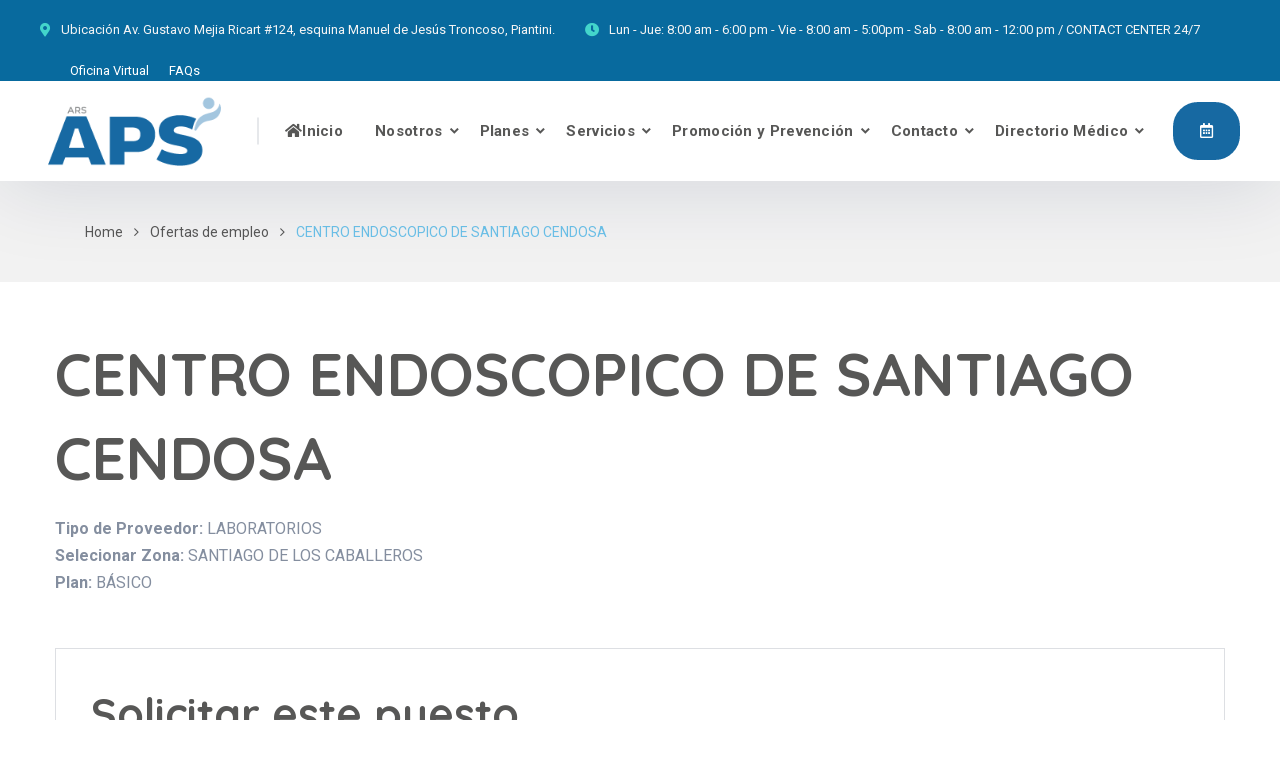

--- FILE ---
content_type: text/css
request_url: https://apsars.do/wp-content/plugins/directorio-medico-updated/assets/style.css?ver=1.1
body_size: -21
content:
.dm-directorio{font-family:Arial,Helvetica,sans-serif; margin:20px;}
.dm-filters{display:flex;gap:10px;flex-wrap:wrap;margin-bottom:15px;align-items:center;}
.dm-filters select{padding:9px;border-radius:6px;border:1px solid #cfeaf9;min-width:200px;font-weight:700;}
.dm-btn{background:#0081BD;color:#fff;border:none;padding:10px 16px;border-radius:8px;cursor:pointer;font-weight:700;}
.dm-btn-reset{background:#80D4ED;color:#003b4a;font-weight:700;}
#dm_resultados{width:100%;border-collapse:collapse;box-shadow:0 2px 6px rgba(0,0,0,0.08);}
#dm_resultados th, #dm_resultados td{padding:12px;border-bottom:1px solid #e6f6fc;text-align:left;font-weight:700;}
#dm_resultados th{background:#0081BD;color:#fff;}
@media(max-width:720px){
  .dm-filters{flex-direction:column;align-items:stretch;}
  .dm-filters select{width:100%;}
}


--- FILE ---
content_type: text/css
request_url: https://apsars.do/wp-content/uploads/elementor/css/post-3670.css?ver=1758663201
body_size: 959
content:
.elementor-3670 .elementor-element.elementor-element-b30004c:not(.elementor-motion-effects-element-type-background), .elementor-3670 .elementor-element.elementor-element-b30004c > .elementor-motion-effects-container > .elementor-motion-effects-layer{background-color:#1769A2;}.elementor-3670 .elementor-element.elementor-element-b30004c{transition:background 0.3s, border 0.3s, border-radius 0.3s, box-shadow 0.3s;padding:90px 10px 90px 10px;}.elementor-3670 .elementor-element.elementor-element-b30004c > .elementor-background-overlay{transition:background 0.3s, border-radius 0.3s, opacity 0.3s;}.elementor-3670 .elementor-element.elementor-element-9e30ff4 > .elementor-element-populated{margin:23px 0px 0px 0px;--e-column-margin-right:0px;--e-column-margin-left:0px;}.elementor-3670 .elementor-element.elementor-element-f18e46b{text-align:left;}.elementor-3670 .elementor-element.elementor-element-a5da8b2{color:#F9F9F9;font-size:14px;line-height:25px;}.elementor-3670 .elementor-element.elementor-element-a5da8b2 > .elementor-widget-container{margin:23px 0px 0px 0px;}.elementor-3670 .elementor-element.elementor-element-dcb79ce .elementor-icon-list-icon i{color:#FFFFFF;}.elementor-3670 .elementor-element.elementor-element-dcb79ce .elementor-icon-list-icon svg{fill:#FFFFFF;}.elementor-3670 .elementor-element.elementor-element-dcb79ce .elementor-icon-list-item:hover .elementor-icon-list-icon i{color:#F9F9F9;}.elementor-3670 .elementor-element.elementor-element-dcb79ce .elementor-icon-list-item:hover .elementor-icon-list-icon svg{fill:#F9F9F9;}.elementor-3670 .elementor-element.elementor-element-dcb79ce{--e-icon-list-icon-size:14px;}.elementor-3670 .elementor-element.elementor-element-dcb79ce .elementor-icon-list-text{color:#FFFFFF;padding-left:8px;}.elementor-3670 .elementor-element.elementor-element-dcb79ce .elementor-icon-list-item > .elementor-icon-list-text, .elementor-3670 .elementor-element.elementor-element-dcb79ce .elementor-icon-list-item > a{font-family:"Roboto", Sans-serif;font-size:15px;font-weight:bold;}.elementor-3670 .elementor-element.elementor-element-dcb79ce > .elementor-widget-container{margin:16px 0px 0px 0px;}.elementor-3670 .elementor-element.elementor-element-d1c6138 > .elementor-element-populated{margin:32px 0px 0px 0px;--e-column-margin-right:0px;--e-column-margin-left:0px;padding:0% 0% 0% 30%;}.elementor-3670 .elementor-element.elementor-element-920f633 .cms-heading-wrapper{text-align:left;}.elementor-3670 .elementor-element.elementor-element-920f633 .custom-heading{color:#FFFFFF;font-size:16px;line-height:28px;}.elementor-3670 .elementor-element.elementor-element-920f633 .cms-heading-wrapper .custom-heading{margin-top:0px;margin-bottom:15px;}.elementor-3670 .elementor-element.elementor-element-920f633 .cms-heading-wrapper .custom-subheading{margin-bottom:7px;}.elementor-3670 .elementor-element.elementor-element-99f6558 .cms-navigation-menu ul.menu li a{color:#FFFFFF !important;}.elementor-3670 .elementor-element.elementor-element-99f6558 .cms-navigation-menu ul.menu li a:hover, .elementor-3670 .elementor-element.elementor-element-99f6558 .cms-navigation-menu ul.menu li.current_page_item > a{color:#FFFFFF !important;}.elementor-3670 .elementor-element.elementor-element-99f6558 > .elementor-widget-container{margin:6px 0px 0px 0px;}.elementor-3670 .elementor-element.elementor-element-6d3bb0f > .elementor-element-populated{margin:22px 0px 0px 0px;--e-column-margin-right:0px;--e-column-margin-left:0px;}.elementor-3670 .elementor-element.elementor-element-869d7f1 .cms-heading-wrapper{text-align:left;}.elementor-3670 .elementor-element.elementor-element-869d7f1 .custom-heading{color:#FFFFFF;font-size:16px;line-height:28px;}.elementor-3670 .elementor-element.elementor-element-869d7f1 .cms-heading-wrapper .custom-heading{margin-top:0px;margin-bottom:15px;}.elementor-3670 .elementor-element.elementor-element-869d7f1 .cms-heading-wrapper .custom-subheading{margin-bottom:7px;}.elementor-3670 .elementor-element.elementor-element-213d4de .cms-navigation-menu ul.menu li a{color:#FFFFFF !important;}.elementor-3670 .elementor-element.elementor-element-213d4de .cms-navigation-menu ul.menu li a:hover, .elementor-3670 .elementor-element.elementor-element-213d4de .cms-navigation-menu ul.menu li.current_page_item > a{color:#FFFFFF !important;}.elementor-3670 .elementor-element.elementor-element-213d4de > .elementor-widget-container{margin:6px 0px 0px 0px;}.elementor-3670 .elementor-element.elementor-element-660b662:not(.elementor-motion-effects-element-type-background) > .elementor-widget-wrap, .elementor-3670 .elementor-element.elementor-element-660b662 > .elementor-widget-wrap > .elementor-motion-effects-container > .elementor-motion-effects-layer{background-color:#FFFFFF;}.elementor-3670 .elementor-element.elementor-element-660b662 > .elementor-element-populated >  .elementor-background-overlay{background-image:url("http://7oroof.com/tfdemos/medcity/wp-content/uploads/2020/09/Call-Icon.png");background-position:bottom right;background-repeat:no-repeat;opacity:0.5;}.elementor-3670 .elementor-element.elementor-element-660b662 > .elementor-element-populated, .elementor-3670 .elementor-element.elementor-element-660b662 > .elementor-element-populated > .elementor-background-overlay, .elementor-3670 .elementor-element.elementor-element-660b662 > .elementor-background-slideshow{border-radius:10px 10px 10px 10px;}.elementor-3670 .elementor-element.elementor-element-660b662 > .elementor-element-populated{transition:background 0.3s, border 0.3s, border-radius 0.3s, box-shadow 0.3s;margin:0px 10px 0px 10px;--e-column-margin-right:10px;--e-column-margin-left:10px;padding:32px 40px 27px 40px;}.elementor-3670 .elementor-element.elementor-element-660b662 > .elementor-element-populated > .elementor-background-overlay{transition:background 0.3s, border-radius 0.3s, opacity 0.3s;}.elementor-3670 .elementor-element.elementor-element-c02bd61 .cms-heading-wrapper{text-align:left;}.elementor-3670 .elementor-element.elementor-element-c02bd61 .custom-heading{color:#0E204D;font-size:16px;line-height:28px;}.elementor-3670 .elementor-element.elementor-element-c02bd61 .cms-heading-wrapper .custom-heading{margin-top:0px;margin-bottom:15px;}.elementor-3670 .elementor-element.elementor-element-c02bd61 .cms-heading-wrapper .custom-subheading{margin-bottom:7px;}.elementor-3670 .elementor-element.elementor-element-d3c7d6e{font-size:14px;line-height:25px;}.elementor-3670 .elementor-element.elementor-element-d3c7d6e > .elementor-widget-container{margin:10px 0px 0px 0px;}.elementor-3670 .elementor-element.elementor-element-0b65001 .elementor-icon-list-icon i{color:#1769A2;}.elementor-3670 .elementor-element.elementor-element-0b65001 .elementor-icon-list-icon svg{fill:#1769A2;}.elementor-3670 .elementor-element.elementor-element-0b65001 .elementor-icon-list-item:hover .elementor-icon-list-icon i{color:#1769A2;}.elementor-3670 .elementor-element.elementor-element-0b65001 .elementor-icon-list-item:hover .elementor-icon-list-icon svg{fill:#1769A2;}.elementor-3670 .elementor-element.elementor-element-0b65001{--e-icon-list-icon-size:20px;}.elementor-3670 .elementor-element.elementor-element-0b65001 .elementor-icon-list-text{color:#1769A2;padding-left:8px;}.elementor-3670 .elementor-element.elementor-element-0b65001 .elementor-icon-list-item:hover .elementor-icon-list-text{color:#1769A2;}.elementor-3670 .elementor-element.elementor-element-0b65001 .elementor-icon-list-item > .elementor-icon-list-text, .elementor-3670 .elementor-element.elementor-element-0b65001 .elementor-icon-list-item > a{font-family:"Quicksand", Sans-serif;font-size:22px;font-weight:bold;}.elementor-3670 .elementor-element.elementor-element-0b65001 > .elementor-widget-container{margin:13px 0px 0px 0px;}.elementor-3670 .elementor-element.elementor-element-6f178e9{font-size:14px;line-height:25px;}.elementor-3670 .elementor-element.elementor-element-6f178e9 > .elementor-widget-container{margin:13px 0px 0px 0px;}.elementor-3670 .elementor-element.elementor-element-941de72 > .elementor-container > .elementor-column > .elementor-widget-wrap{align-content:center;align-items:center;}.elementor-3670 .elementor-element.elementor-element-941de72{margin-top:11px;margin-bottom:0px;}.elementor-3670 .elementor-element.elementor-element-8532c1e{--grid-template-columns:repeat(0, auto);--icon-size:13px;--grid-column-gap:10px;--grid-row-gap:0px;width:auto;max-width:auto;}.elementor-3670 .elementor-element.elementor-element-8532c1e .elementor-widget-container{text-align:left;}.elementor-3670 .elementor-element.elementor-element-8532c1e .elementor-social-icon{background-color:#1769A2;--icon-padding:0.35em;}.elementor-3670 .elementor-element.elementor-element-8532c1e .elementor-social-icon:hover{background-color:#1769A2;}.elementor-3670 .elementor-element.elementor-element-8532c1e > .elementor-widget-container{margin:5px 0px 5px 0px;}.elementor-3670 .elementor-element.elementor-element-31a505c:not(.elementor-motion-effects-element-type-background), .elementor-3670 .elementor-element.elementor-element-31a505c > .elementor-motion-effects-container > .elementor-motion-effects-layer{background-color:#FFFFFF;}.elementor-3670 .elementor-element.elementor-element-31a505c{transition:background 0.3s, border 0.3s, border-radius 0.3s, box-shadow 0.3s;padding:31px 10px 30px 10px;}.elementor-3670 .elementor-element.elementor-element-31a505c > .elementor-background-overlay{transition:background 0.3s, border-radius 0.3s, opacity 0.3s;}.elementor-3670 .elementor-element.elementor-element-bf6358d{text-align:left;font-size:14px;}.elementor-3670 .elementor-element.elementor-element-bf6358d > .elementor-widget-container{margin:3px 0px 0px 0px;}.elementor-3670 .elementor-element.elementor-element-4e5bb59.elementor-column > .elementor-widget-wrap{justify-content:flex-end;}.elementor-3670 .elementor-element.elementor-element-e199e7f{width:auto;max-width:auto;}@media(max-width:1024px){.elementor-3670 .elementor-element.elementor-element-660b662 > .elementor-element-populated{margin:40px 0px 0px 0px;--e-column-margin-right:0px;--e-column-margin-left:0px;}.elementor-3670 .elementor-element.elementor-element-bf6358d{text-align:left;}.elementor-3670 .elementor-element.elementor-element-4e5bb59.elementor-column > .elementor-widget-wrap{justify-content:flex-start;}.elementor-3670 .elementor-element.elementor-element-4e5bb59 > .elementor-element-populated{margin:-10px 0px 0px 0px;--e-column-margin-right:0px;--e-column-margin-left:0px;}}@media(max-width:767px){.elementor-3670 .elementor-element.elementor-element-b30004c{padding:58px 10px 45px 10px;}.elementor-3670 .elementor-element.elementor-element-9e30ff4 > .elementor-element-populated{margin:15px 0px 0px 0px;--e-column-margin-right:0px;--e-column-margin-left:0px;}.elementor-3670 .elementor-element.elementor-element-d1c6138 > .elementor-element-populated{margin:15px 0px 0px 0px;--e-column-margin-right:0px;--e-column-margin-left:0px;padding:0px 10px 0px 10px;}.elementor-3670 .elementor-element.elementor-element-6d3bb0f > .elementor-element-populated{margin:15px 0px 0px 0px;--e-column-margin-right:0px;--e-column-margin-left:0px;}.elementor-3670 .elementor-element.elementor-element-660b662 > .elementor-element-populated{margin:30px 10px 0px 10px;--e-column-margin-right:10px;--e-column-margin-left:10px;}.elementor-3670 .elementor-element.elementor-element-941de72{margin-top:11px;margin-bottom:11px;}.elementor-3670 .elementor-element.elementor-element-8532c1e{width:100%;max-width:100%;}.elementor-3670 .elementor-element.elementor-element-bf6358d{text-align:center;}}@media(min-width:768px){.elementor-3670 .elementor-element.elementor-element-d1c6138{width:25%;}.elementor-3670 .elementor-element.elementor-element-6d3bb0f{width:17%;}.elementor-3670 .elementor-element.elementor-element-660b662{width:33%;}}@media(max-width:1024px) and (min-width:768px){.elementor-3670 .elementor-element.elementor-element-9e30ff4{width:50%;}.elementor-3670 .elementor-element.elementor-element-d1c6138{width:50%;}.elementor-3670 .elementor-element.elementor-element-6d3bb0f{width:50%;}.elementor-3670 .elementor-element.elementor-element-660b662{width:50%;}.elementor-3670 .elementor-element.elementor-element-e0977b5{width:100%;}.elementor-3670 .elementor-element.elementor-element-4e5bb59{width:100%;}}

--- FILE ---
content_type: application/x-javascript
request_url: https://apsars.do/wp-content/plugins/directorio-medico-updated/assets/frontend.js?ver=1.1
body_size: 218
content:
jQuery(function($){
  function render(data, showEspecial){
    var tbody=$('#dm_resultados tbody').empty();
    if(!data.length){ tbody.append('<tr><td colspan="'+(showEspecial?5:4)+'">No se encontraron resultados</td></tr>'); return; }
    data.forEach(function(r){
      var tr = $('<tr>');
      tr.append($('<td>').text(r.title));
      tr.append($('<td>').text(r.zona));
      tr.append($('<td>').text(r.tipo_proveedor));
      if (showEspecial) tr.append($('<td class="dm-col-especialidad">').text(r.especialidad));
      tr.append($('<td>').text(r.telefono));
      tbody.append(tr);
    });
  }

  function currentShowEspecial(){
    return $('#dm_tipo_proveedor').val() === dm_ajax.medicos_slug;
  }

  $('#dm_tipo_proveedor').on('change', function(){
    var show = currentShowEspecial();
    if (show){
      $('.dm-col-especialidad').show();
      $('#dm_resultados thead th.dm-col-especialidad').show();
    } else {
      $('.dm-col-especialidad').hide();
      $('#dm_resultados thead th.dm-col-especialidad').hide();
    }
  });

  $('#dm_buscar').on('click', function(){
    var payload = {
      action: 'dm_buscar',
      nonce: dm_ajax.nonce,
      zona: $('#dm_zona').val(),
      tipo_proveedor: $('#dm_tipo_proveedor').val(),
      tipo_plan: $('#dm_tipo_plan').val(),
      especialidad: $('#dm_especialidad').val()
    };
    $.post(dm_ajax.ajax_url, payload, function(resp){
      if (resp.success){
        var show = currentShowEspecial();
        render(resp.data, show);
        if (show){ $('.dm-col-especialidad').show(); $('#dm_resultados thead th.dm-col-especialidad').show(); } else { $('.dm-col-especialidad').hide(); $('#dm_resultados thead th.dm-col-especialidad').hide(); }
      } else {
        alert('Error en búsqueda');
      }
    });
  });

  $('#dm_reset').on('click', function(){
    $('#dm_tipo_proveedor').val('');
    $('#dm_zona').val('');
    $('#dm_tipo_plan').val('');
    $('#dm_especialidad').val('');
    $('#dm_buscar').click();
  });

  // Inicial: ocultar columna especialidad
  $('.dm-col-especialidad').hide();
  $('#dm_resultados thead th.dm-col-especialidad').hide();

  // Carga inicial
  $('#dm_buscar').click();
});